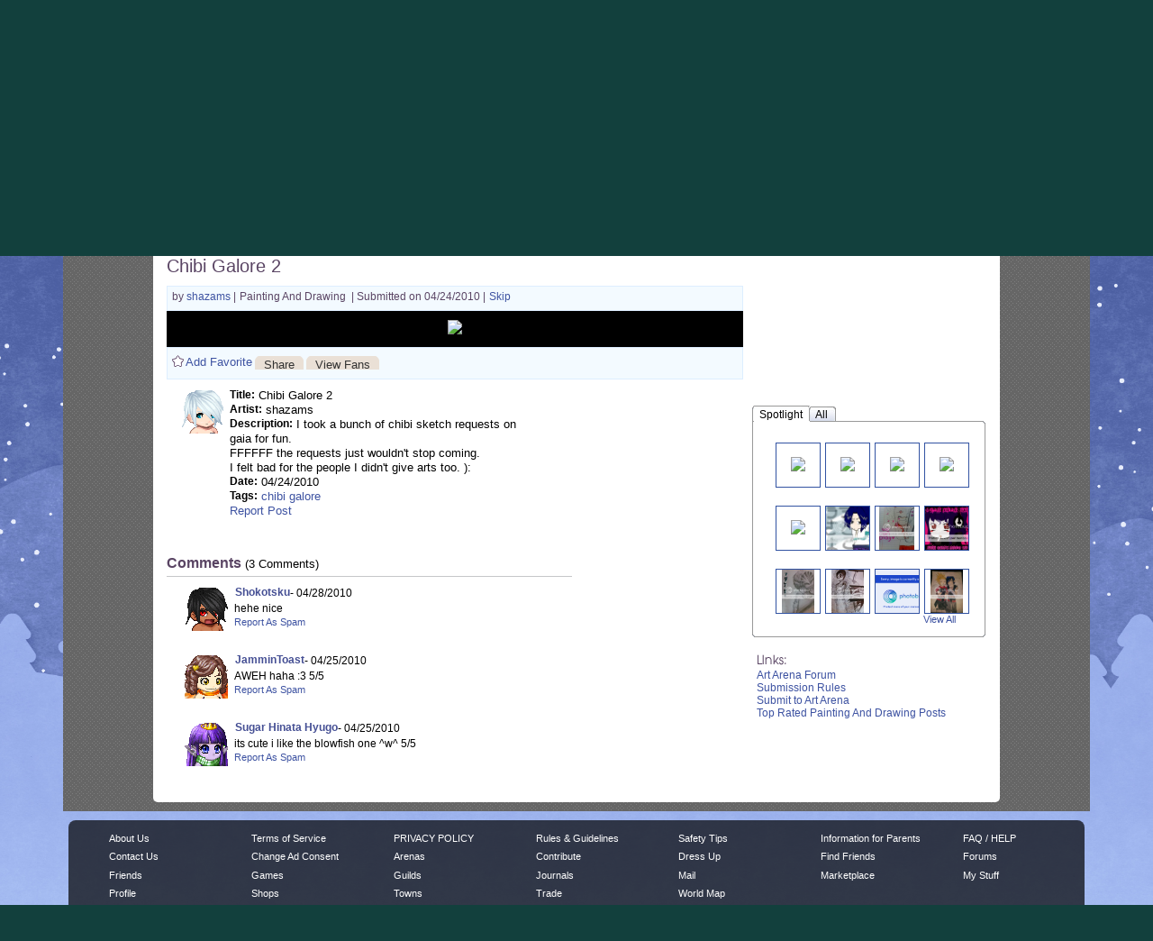

--- FILE ---
content_type: text/plain;charset=UTF-8
request_url: https://c.pub.network/v2/c
body_size: -286
content:
cbad3abe-7eaa-4993-ae61-b56053189ee4

--- FILE ---
content_type: text/plain;charset=UTF-8
request_url: https://c.pub.network/v2/c
body_size: -113
content:
230a75b8-33f0-4083-996d-5649e9e6827f